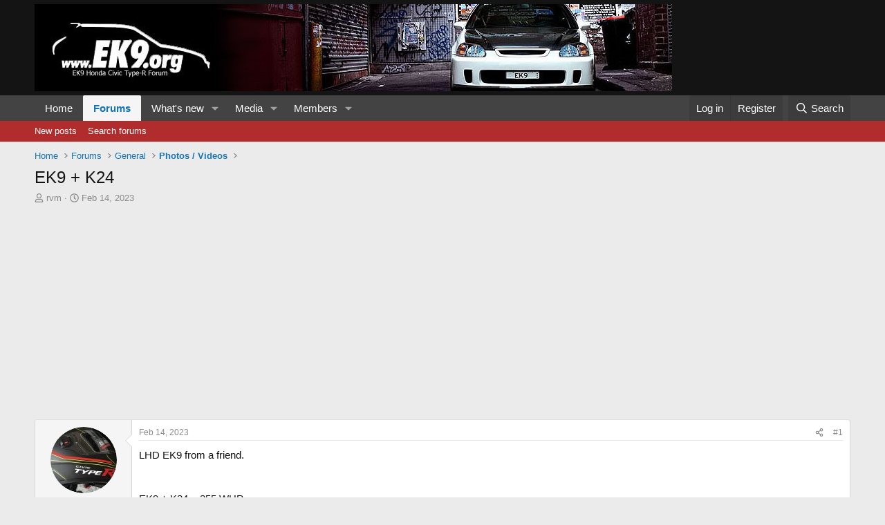

--- FILE ---
content_type: text/html; charset=utf-8
request_url: https://www.google.com/recaptcha/api2/aframe
body_size: 267
content:
<!DOCTYPE HTML><html><head><meta http-equiv="content-type" content="text/html; charset=UTF-8"></head><body><script nonce="DiEMoxQOnpA4W6ImSacXvw">/** Anti-fraud and anti-abuse applications only. See google.com/recaptcha */ try{var clients={'sodar':'https://pagead2.googlesyndication.com/pagead/sodar?'};window.addEventListener("message",function(a){try{if(a.source===window.parent){var b=JSON.parse(a.data);var c=clients[b['id']];if(c){var d=document.createElement('img');d.src=c+b['params']+'&rc='+(localStorage.getItem("rc::a")?sessionStorage.getItem("rc::b"):"");window.document.body.appendChild(d);sessionStorage.setItem("rc::e",parseInt(sessionStorage.getItem("rc::e")||0)+1);localStorage.setItem("rc::h",'1769283246711');}}}catch(b){}});window.parent.postMessage("_grecaptcha_ready", "*");}catch(b){}</script></body></html>